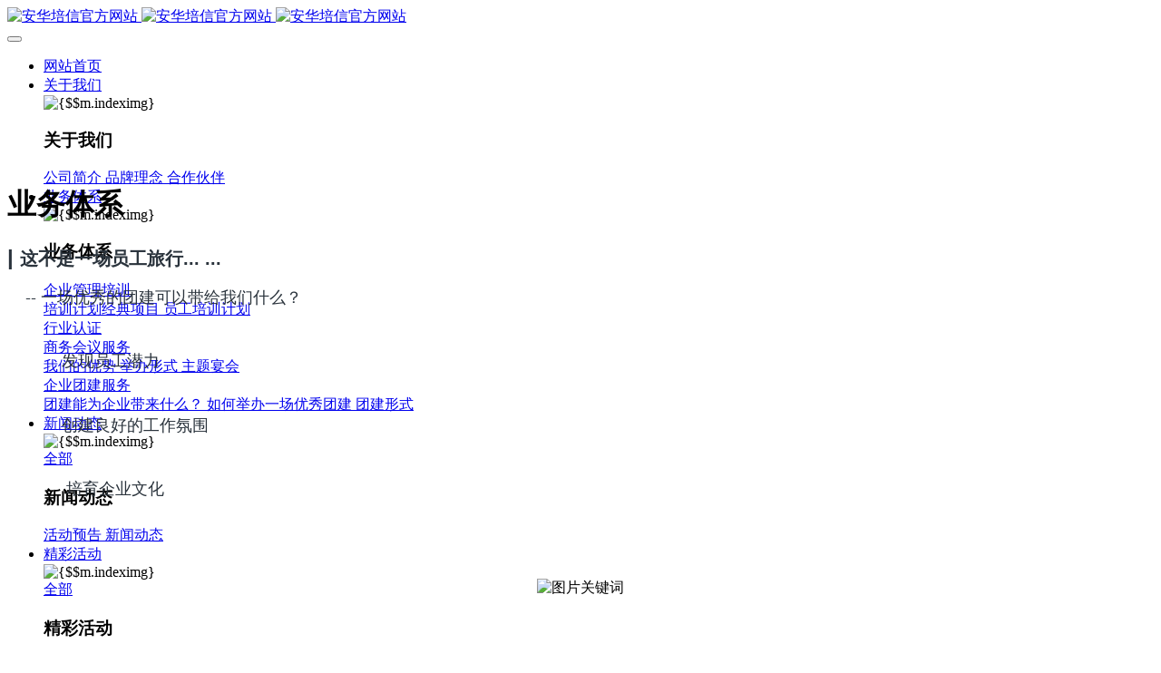

--- FILE ---
content_type: text/html;charset=UTF-8
request_url: http://www.altratrain.com/about1/show.php?id=131
body_size: 6693
content:
<!DOCTYPE HTML>
<html class="oxh met-web" >
<head>
<meta charset="utf-8">
<meta name="renderer" content="webkit">
<meta http-equiv="X-UA-Compatible" content="IE=edge,chrome=1">
<meta name="viewport" content="width=device-width,initial-scale=1.0,maximum-scale=1.0,minimum-scale=1.0,user-scalable=0,minimal-ui">
<meta name="format-detection" content="telephone=no">
<title>团建能为企业带来什么？-安华培信官方网站</title>
<meta name="description" content="| 这不是一场员工旅行... ...    -- 一场优秀的团建可以带给我们什么？        -- 发现员工潜力            创建良好的工作氛围              培育企业文化">
<meta name="keywords" content="培训,企业,团建,安华培信">
<meta name="generator" content="MetInfo V7.7" data-variable="../|cn|cn|mui1088|1|131|131" data-user_name="">
<link href="../favicon.ico?1675738277" rel="shortcut icon" type="image/x-icon">
<link rel="stylesheet" type="text/css" href="../public/web/css/basic.css?1677723246">
<link rel="stylesheet" type="text/css" href="../templates/mui1088/cache/show_cn.css?1767859651">
<style>
body{
    background-color:#ffffff !important;font-family: !important;}
h1,h2,h3,h4,h5,h6{font-family: !important;}
</style>
<script>(function(){var t=navigator.userAgent;(t.indexOf("rv:11")>=0||t.indexOf("MSIE 10")>=0)&&document.write("<script src=\"../public/plugins/html5shiv/html5shiv.min.js\"><\/script>")})();</script>
</head>
<!--[if lte IE 9]>
<div class="text-xs-center m-b-0 bg-blue-grey-100 alert">
    <button type="button" class="close" aria-label="Close" data-dismiss="alert">
        <span aria-hidden="true">×</span>
    </button>
    你正在使用一个过时的浏览器。请升级你的浏览器，以提高您的体验。</div>
<![endif]-->
<body >

                
    <body class="met-navfixed     ny-nobanner
            ">
        <header class='met-head navbar-fixed-top' m-id='1' m-type='head_nav' met-imgmask>
        <nav id="navhead" class="navbar navbar-default box-shadow-none head_nav_met_158_1_1 bigboxbody     ">
    <div class="container">
        <!-- container以下最外层盒子 -->
        <div class="row bigbox">
            <div class="bigbox_box">
                                        <h3 hidden>安华培信官方网站</h3>
                                                        <h1 hidden>团建能为企业带来什么？</h1>
                                                                            <h2 hidden>业务体系</h2>
                                                                
                <!-- logo -->
                <div class="navbar-header pull-xs-left">
                    <a href="../" class="met-logo vertical-align block pull-xs-left p-y-5" title="安华培信官方网站">
                        <div class="vertical-align-middle">
                            <img src="../upload/202302/1675738513.png" alt="安华培信官方网站" class="logo addhide hidden-sm-down">
                            <img src="../upload/202302/1675738178.png" alt="安华培信官方网站" class="logo addhide hidden-md-up">
                            <img src="../upload/202302/1675738513.png" alt="安华培信官方网站" class="logo1 hidden">
                        </div>
                    </a>
                </div>
                <!-- logo -->


                <!--  手机端菜单按钮 -->
                <button type="button" class="navbar-toggler hamburger hamburger-close collapsed p-x-5 head_nav_met_158_1_1-toggler" data-target="#head_nav_met_158_1_1-collapse" data-toggle="collapse">
                    <span class="sr-only"></span>
                    <span class="hamburger-bar"></span>
                </button>

                <!-- 导航 -->
                <div class="collapse navbar-collapse navbar-collapse-toolbar pull-md-left p-0" id="head_nav_met_158_1_1-collapse" style="height: 120px;">
                    <ul class="nav navbar-nav navlist" >
                        <!-- 首页 -->
                        <li class='nav-item'>
                            <a href="../" title="网站首页" class="nav-link"                                     ">网站首页</a>
                        </li>
                                                                                <!-- 有二级栏目的一级栏目 -->
                                                                <li class="nav-item dropdown m-l-">
                                                                                <a     href="../about/show.php?id=79"
                                                                                        target='_self'                                            title="关于我们"
                                            class="nav-link dropdown-toggle "
                                            data-toggle="dropdown" data-hover="dropdown"
                                            >
                                                                                            <span style=''>关于我们</span>                                                                                        </a>
                                    <!-- 二级栏目盒子 -->
                                    <div class="dropdown-menu dropdown-menu-right dropdown-menu-bullet two-menu">
                                        <div class="two-box container">
                                            <div class="two-box-img col-md-3">
                                                <img src="../upload/thumb_src/300_150/1622002750.jpg" alt="{$$m.indeximg}">
                                            </div>
                                            <div class="two-box-right col-md-9">
                                                    
                                                <h3 class="self col-md-12">
                                                        <span style=''>关于我们</span>                                                </h3>
                                               <!-- 二级栏目的右下盒子 -->
                                                <div class="two-rightbottom col-md-12">
                                                                                                        <!-- 二级栏目中有第三级dropdown-submenu栏目的并且需要开启第三级栏目 -->
                                                        <!-- 没有第三级栏目的二级栏目 -->
                                                        <a href="../about/show.php?id=88" target='_self' title="公司简介" class='dropdown-item hassub '>
                                                                <span style=''>公司简介</span>                                                                                                                        </a>
                                                                                                                                                            <!-- 二级栏目中有第三级dropdown-submenu栏目的并且需要开启第三级栏目 -->
                                                        <!-- 没有第三级栏目的二级栏目 -->
                                                        <a href="../about/show.php?id=91" target='_self' title="品牌理念" class='dropdown-item hassub '>
                                                                <span style=''>品牌理念</span>                                                                                                                        </a>
                                                                                                                                                            <!-- 二级栏目中有第三级dropdown-submenu栏目的并且需要开启第三级栏目 -->
                                                        <!-- 没有第三级栏目的二级栏目 -->
                                                        <a href="../about/show.php?id=136" target='_self' title="合作伙伴" class='dropdown-item hassub '>
                                                                <span style=''>合作伙伴</span>                                                                                                                        </a>
                                                                                                                                                        </div>
                                            </div>
                                        </div>

                                    </div>
                                </li>

                                <!-- 没有二级菜单的一级栏目-->
                                                                                                                <!-- 有二级栏目的一级栏目 -->
                                                                <li class="nav-item dropdown m-l-">
                                                                                <a     href="../about1/show.php?id=81"
                                                                                        target='_self'                                            title="业务体系"
                                            class="nav-link dropdown-toggle active"
                                            data-toggle="dropdown" data-hover="dropdown"
                                            >
                                                                                            <span style=''>业务体系</span>                                                                                        </a>
                                    <!-- 二级栏目盒子 -->
                                    <div class="dropdown-menu dropdown-menu-right dropdown-menu-bullet two-menu">
                                        <div class="two-box container">
                                            <div class="two-box-img col-md-3">
                                                <img src="../upload/thumb_src/300_150/1622017936.jpg" alt="{$$m.indeximg}">
                                            </div>
                                            <div class="two-box-right col-md-9">
                                                    
                                                <h3 class="self col-md-12">
                                                        <span style=''>业务体系</span>                                                </h3>
                                               <!-- 二级栏目的右下盒子 -->
                                                <div class="two-rightbottom col-md-12">
                                                                                                        <!-- 二级栏目中有第三级dropdown-submenu栏目的并且需要开启第三级栏目 -->
                                                                                                                <div class="dropdown-submenu">
                                                            <a href="../about1/show.php?id=100" target='_self' class="dropdown-submenu dropdown-item ">
                                                                    <span style=''>企业管理培训</span>                                                                                                                                </a>
                                                            <!-- 二级栏目中第三级栏目 -->
                                                            <div class="dropdown-menu threebox">
                                                                                                                                    <a href="../about1/show.php?id=100" target='_self' class="dropdown-item ">
                                                                            <span style=''>培训计划经典项目</span>                                                                                                                                                </a>
                                                                                                                                    <a href="../about1/show.php?id=101" target='_self' class="dropdown-item ">
                                                                            <span style=''>员工培训计划</span>                                                                                                                                                </a>
                                                                                                                            </div>
                                                        </div>
                                                                                                                                                                <!-- 二级栏目中有第三级dropdown-submenu栏目的并且需要开启第三级栏目 -->
                                                        <!-- 没有第三级栏目的二级栏目 -->
                                                        <a href="../about1/show.php?id=97" target='_self' title="行业认证" class='dropdown-item hassub '>
                                                                <span style=''>行业认证</span>                                                                                                                        </a>
                                                                                                                                                            <!-- 二级栏目中有第三级dropdown-submenu栏目的并且需要开启第三级栏目 -->
                                                                                                                <div class="dropdown-submenu">
                                                            <a href="../about1/show.php?id=104" target='_self' class="dropdown-submenu dropdown-item ">
                                                                    <span style=''>商务会议服务</span>                                                                                                                                </a>
                                                            <!-- 二级栏目中第三级栏目 -->
                                                            <div class="dropdown-menu threebox">
                                                                                                                                    <a href="../about1/show.php?id=104" target='_self' class="dropdown-item ">
                                                                            <span style=''>我们的优势</span>                                                                                                                                                </a>
                                                                                                                                    <a href="../about1/show.php?id=105" target='_self' class="dropdown-item ">
                                                                            <span style=''>举办形式</span>                                                                                                                                                </a>
                                                                                                                                    <a href="../about1/show.php?id=106" target='_self' class="dropdown-item ">
                                                                            <span style=''>主题宴会</span>                                                                                                                                                </a>
                                                                                                                            </div>
                                                        </div>
                                                                                                                                                                <!-- 二级栏目中有第三级dropdown-submenu栏目的并且需要开启第三级栏目 -->
                                                                                                                <div class="dropdown-submenu">
                                                            <a href="../about1/show.php?id=98" target='_self' class="dropdown-submenu dropdown-item active">
                                                                    <span style=''>企业团建服务</span>                                                                                                                                </a>
                                                            <!-- 二级栏目中第三级栏目 -->
                                                            <div class="dropdown-menu threebox">
                                                                                                                                    <a href="../about1/show.php?id=131" target='_self' class="dropdown-item active">
                                                                            <span style=''>团建能为企业带来什么？</span>                                                                                                                                                </a>
                                                                                                                                    <a href="../about1/show.php?id=134" target='_self' class="dropdown-item ">
                                                                            <span style=''>如何举办一场优秀团建</span>                                                                                                                                                </a>
                                                                                                                                    <a href="../about1/show.php?id=132" target='_self' class="dropdown-item ">
                                                                            <span style=''>团建形式</span>                                                                                                                                                </a>
                                                                                                                            </div>
                                                        </div>
                                                                                                                                                            </div>
                                            </div>
                                        </div>

                                    </div>
                                </li>

                                <!-- 没有二级菜单的一级栏目-->
                                                                                                                <!-- 有二级栏目的一级栏目 -->
                                                                <li class="nav-item dropdown m-l-">
                                                                                <a     href="../news/news.php?class1=80"
                                                                                        target='_blank'                                            title="新闻动态"
                                            class="nav-link dropdown-toggle "
                                            data-toggle="dropdown" data-hover="dropdown"
                                            >
                                                                                            <span style=''>新闻动态</span>                                                                                        </a>
                                    <!-- 二级栏目盒子 -->
                                    <div class="dropdown-menu dropdown-menu-right dropdown-menu-bullet two-menu">
                                        <div class="two-box container">
                                            <div class="two-box-img col-md-3">
                                                <img src="../upload/thumb_src/300_150/1622017220.jpg" alt="{$$m.indeximg}">
                                            </div>
                                            <div class="two-box-right col-md-9">
                                                                                                                                                                    <a href="../news/news.php?class1=80" target='_blank' title="全部" class='dropdown-item nav-parent hidden-lg-up'>全部</a>
                                                                                                    
                                                <h3 class="self col-md-12">
                                                        <span style=''>新闻动态</span>                                                </h3>
                                               <!-- 二级栏目的右下盒子 -->
                                                <div class="two-rightbottom col-md-12">
                                                                                                        <!-- 二级栏目中有第三级dropdown-submenu栏目的并且需要开启第三级栏目 -->
                                                        <!-- 没有第三级栏目的二级栏目 -->
                                                        <a href="../news/news.php?class2=109" target='_self' title="活动预告" class='dropdown-item hassub '>
                                                                <span style=''>活动预告</span>                                                                                                                        </a>
                                                                                                                                                            <!-- 二级栏目中有第三级dropdown-submenu栏目的并且需要开启第三级栏目 -->
                                                        <!-- 没有第三级栏目的二级栏目 -->
                                                        <a href="../news/news.php?class2=108" target='_self' title="新闻动态" class='dropdown-item hassub '>
                                                                <span style=''>新闻动态</span>                                                                                                                        </a>
                                                                                                                                                        </div>
                                            </div>
                                        </div>

                                    </div>
                                </li>

                                <!-- 没有二级菜单的一级栏目-->
                                                                                                                <!-- 有二级栏目的一级栏目 -->
                                                                <li class="nav-item dropdown m-l-">
                                                                                <a     href="../news1/news.php?class1=82"
                                                                                        target='_self'                                            title="精彩活动"
                                            class="nav-link dropdown-toggle "
                                            data-toggle="dropdown" data-hover="dropdown"
                                            >
                                                                                            <span style=''>精彩活动</span>                                                                                        </a>
                                    <!-- 二级栏目盒子 -->
                                    <div class="dropdown-menu dropdown-menu-right dropdown-menu-bullet two-menu">
                                        <div class="two-box container">
                                            <div class="two-box-img col-md-3">
                                                <img src="../upload/thumb_src/300_150/1622098397.jpg" alt="{$$m.indeximg}">
                                            </div>
                                            <div class="two-box-right col-md-9">
                                                                                                                                                                    <a href="../news1/news.php?class1=82" target='_self' title="全部" class='dropdown-item nav-parent hidden-lg-up'>全部</a>
                                                                                                    
                                                <h3 class="self col-md-12">
                                                        <span style=''>精彩活动</span>                                                </h3>
                                               <!-- 二级栏目的右下盒子 -->
                                                <div class="two-rightbottom col-md-12">
                                                                                                        <!-- 二级栏目中有第三级dropdown-submenu栏目的并且需要开启第三级栏目 -->
                                                        <!-- 没有第三级栏目的二级栏目 -->
                                                        <a href="../1/" target='_self' title="活动报名" class='dropdown-item hassub '>
                                                                <span style=''>活动报名</span>                                                                                                                        </a>
                                                                                                                                                            <!-- 二级栏目中有第三级dropdown-submenu栏目的并且需要开启第三级栏目 -->
                                                        <!-- 没有第三级栏目的二级栏目 -->
                                                        <a href="../news1/news.php?class2=111" target='_self' title="往期活动" class='dropdown-item hassub '>
                                                                <span style=''>往期活动</span>                                                                                                                        </a>
                                                                                                                                                        </div>
                                            </div>
                                        </div>

                                    </div>
                                </li>

                                <!-- 没有二级菜单的一级栏目-->
                                                                                                                <!-- 有二级栏目的一级栏目 -->
                                 
                                <li class='nav-item m-l-'>
                                    <a href="../feedback/feedback.php?id=94" target='_self' title="联系我们" class="nav-link ">
                                            <span style=''>联系我们</span>                                                                                </a>
                                </li>
                                                                                                            <!-- 有二级栏目的一级栏目 -->
                                                                <li class="nav-item dropdown m-l-">
                                                                                <a     href="../about3/show.php?id=85"
                                                                                        target='_self'                                            title="加入我们"
                                            class="nav-link dropdown-toggle "
                                            data-toggle="dropdown" data-hover="dropdown"
                                            >
                                                                                            <span style=''>加入我们</span>                                                                                        </a>
                                    <!-- 二级栏目盒子 -->
                                    <div class="dropdown-menu dropdown-menu-right dropdown-menu-bullet two-menu">
                                        <div class="two-box container">
                                            <div class="two-box-img col-md-3">
                                                <img src="../upload/thumb_src/300_150/1622102182.jpg" alt="{$$m.indeximg}">
                                            </div>
                                            <div class="two-box-right col-md-9">
                                                    
                                                <h3 class="self col-md-12">
                                                        <span style=''>加入我们</span>                                                </h3>
                                               <!-- 二级栏目的右下盒子 -->
                                                <div class="two-rightbottom col-md-12">
                                                                                                        <!-- 二级栏目中有第三级dropdown-submenu栏目的并且需要开启第三级栏目 -->
                                                        <!-- 没有第三级栏目的二级栏目 -->
                                                        <a href="../about3/show.php?id=117" target='_self' title="人才理念" class='dropdown-item hassub '>
                                                                <span style=''>人才理念</span>                                                                                                                        </a>
                                                                                                                                                            <!-- 二级栏目中有第三级dropdown-submenu栏目的并且需要开启第三级栏目 -->
                                                        <!-- 没有第三级栏目的二级栏目 -->
                                                        <a href="../job/" target='_self' title="招贤纳士" class='dropdown-item hassub '>
                                                                <span style=''>招贤纳士</span>                                                                                                                        </a>
                                                                                                                                                        </div>
                                            </div>
                                        </div>

                                    </div>
                                </li>

                                <!-- 没有二级菜单的一级栏目-->
                                                                                                                <!-- 有二级栏目的一级栏目 -->
                                 
                                <li class='nav-item m-l-'>
                                    <a href="../baoming/feedback.php?id=139" target='_self' title="课程报名" class="nav-link ">
                                            <span style=''>课程报名</span>                                                                                </a>
                                </li>
                                                                        </ul> 
                    


                    <!-- <div class="gupiao">
          <div>
            <span class="dqgj">0</span><span class="zf">0</span>
          </div>
          <div><span class="gp_name">0</span><span class="gp_code">0</span></div>
        </div> -->




                    <ul class="language">
                        <!-- 股票模块 -->
                                                <!-- 简繁体切换 -->
                                                                                       
                                <li class="met-langlist met-s2t vertical-align" m-id="lang" m-type="lang">
                                    <div class="inline-block nav-link">
                                        <button type="button" class="btn btn-outline btn-default btn-squared btn-lang btn-cntotc" data-tolang='tc'>繁</button>
                                                                

                        <!-- 语言选择 -->
                                                                                <!-- 语言选择 -->
                    </ul>

                </div>
                <!-- 导航 -->

                


        <!-- 会员注册登录 -->
                    <!-- 会员注册登录 -->


    </div>

    </div>
    </div>
</nav>
</header>



                                <div class="banner_met_158_1_2-ny vertical-align text-xs-center" m-id='2' m-type='banner'>
        <h1 class="vertical-align-middle">业务体系</h1>
    </div>


        <main class="show_met_16_1_39      met-show-body panel panel-body m-b-0
	    		bgcolor
	" boxmh-mh m-id='39'>
	
    	<div class="container my-show right">
	<div class="row m0">

			<!-- sidebar -->
			    	                	                <div class="col-md-9">
	                    <div class="row">
	            	                  	<!-- /sidebar -->
				<section class="met-editor clearfix">
					    										<p segoe="" lucida="" microsoft="" droid="" wenquanyi="" micro="" hiragino="" sans="" gb="" white-space:="" background-color:="" style="box-sizing: inherit; margin-top: 0px; margin-bottom: 0.8em; max-width: 100%; color: rgb(42, 51, 60); font-family: &quot;Segoe UI&quot;, &quot;Lucida Grande&quot;, Helvetica, Arial, &quot;Microsoft YaHei&quot;, FreeSans, Arimo, &quot;Droid Sans&quot;, &quot;wenquanyi micro hei&quot;, &quot;Hiragino Sans GB&quot;, &quot;Hiragino Sans GB W3&quot;, Roboto, Arial, sans-serif; white-space: normal; background-color: rgb(255, 255, 255);"><span style="box-sizing: inherit; max-width: 100%; font-size: 24px;"><strong style="box-sizing: inherit; max-width: 100%;">| </strong></span><span style="box-sizing: inherit; max-width: 100%; font-size: 20px;"><strong style="box-sizing: inherit; max-width: 100%;"><span style="box-sizing: inherit; max-width: 100%; font-family: sans-serif;">这不是一场员工旅行... ...</span></strong></span></p><p segoe="" lucida="" microsoft="" droid="" wenquanyi="" micro="" hiragino="" sans="" gb="" white-space:="" background-color:="" style="box-sizing: inherit; margin-top: 0px; margin-bottom: 0.8em; max-width: 100%; color: rgb(42, 51, 60); font-family: &quot;Segoe UI&quot;, &quot;Lucida Grande&quot;, Helvetica, Arial, &quot;Microsoft YaHei&quot;, FreeSans, Arimo, &quot;Droid Sans&quot;, &quot;wenquanyi micro hei&quot;, &quot;Hiragino Sans GB&quot;, &quot;Hiragino Sans GB W3&quot;, Roboto, Arial, sans-serif; white-space: normal; background-color: rgb(255, 255, 255);"><span style="box-sizing: inherit; max-width: 100%; font-size: 18px;">&nbsp; &nbsp; -- </span><span style="box-sizing: inherit; max-width: 100%;"><span style="box-sizing: inherit; max-width: 100%; font-size: 24px;"></span><span style="box-sizing: inherit; max-width: 100%; font-size: 18px;">一场优秀的团建可以带给我们什么？</span></span></p><p segoe="" lucida="" microsoft="" droid="" wenquanyi="" micro="" hiragino="" sans="" gb="" white-space:="" background-color:="" style="box-sizing: inherit; margin-top: 0px; margin-bottom: 0.8em; max-width: 100%; color: rgb(42, 51, 60); font-family: &quot;Segoe UI&quot;, &quot;Lucida Grande&quot;, Helvetica, Arial, &quot;Microsoft YaHei&quot;, FreeSans, Arimo, &quot;Droid Sans&quot;, &quot;wenquanyi micro hei&quot;, &quot;Hiragino Sans GB&quot;, &quot;Hiragino Sans GB W3&quot;, Roboto, Arial, sans-serif; white-space: normal; background-color: rgb(255, 255, 255);"><span style="box-sizing: inherit; max-width: 100%;"><span style="box-sizing: inherit; max-width: 100%; font-size: 18px;"></span></span><br/></p><p segoe="" lucida="" microsoft="" droid="" wenquanyi="" micro="" hiragino="" sans="" gb="" white-space:="" background-color:="" style="box-sizing: inherit; margin-top: 0px; margin-bottom: 0.8em; max-width: 100%; color: rgb(42, 51, 60); font-family: &quot;Segoe UI&quot;, &quot;Lucida Grande&quot;, Helvetica, Arial, &quot;Microsoft YaHei&quot;, FreeSans, Arimo, &quot;Droid Sans&quot;, &quot;wenquanyi micro hei&quot;, &quot;Hiragino Sans GB&quot;, &quot;Hiragino Sans GB W3&quot;, Roboto, Arial, sans-serif; white-space: normal; background-color: rgb(255, 255, 255);"><span style="box-sizing: inherit; max-width: 100%;"><span style="box-sizing: inherit; max-width: 100%; font-size: 18px;">&nbsp; &nbsp; &nbsp; &nbsp; &nbsp; &nbsp; 发现员工潜力</span></span></p><p segoe="" lucida="" microsoft="" droid="" wenquanyi="" micro="" hiragino="" sans="" gb="" white-space:="" background-color:="" style="box-sizing: inherit; margin-top: 0px; margin-bottom: 0.8em; max-width: 100%; color: rgb(42, 51, 60); font-family: &quot;Segoe UI&quot;, &quot;Lucida Grande&quot;, Helvetica, Arial, &quot;Microsoft YaHei&quot;, FreeSans, Arimo, &quot;Droid Sans&quot;, &quot;wenquanyi micro hei&quot;, &quot;Hiragino Sans GB&quot;, &quot;Hiragino Sans GB W3&quot;, Roboto, Arial, sans-serif; white-space: normal; background-color: rgb(255, 255, 255);"><span style="box-sizing: inherit; max-width: 100%;"><span style="box-sizing: inherit; max-width: 100%; font-size: 18px;"><br/></span></span></p><p segoe="" lucida="" microsoft="" droid="" wenquanyi="" micro="" hiragino="" sans="" gb="" white-space:="" background-color:="" style="box-sizing: inherit; margin-top: 0px; margin-bottom: 0.8em; max-width: 100%; color: rgb(42, 51, 60); font-family: &quot;Segoe UI&quot;, &quot;Lucida Grande&quot;, Helvetica, Arial, &quot;Microsoft YaHei&quot;, FreeSans, Arimo, &quot;Droid Sans&quot;, &quot;wenquanyi micro hei&quot;, &quot;Hiragino Sans GB&quot;, &quot;Hiragino Sans GB W3&quot;, Roboto, Arial, sans-serif; white-space: normal; background-color: rgb(255, 255, 255);"><span style="box-sizing: inherit; max-width: 100%;"><span style="box-sizing: inherit; max-width: 100%; font-size: 18px;">&nbsp; &nbsp; &nbsp; &nbsp; &nbsp; &nbsp; 创建良好的工作氛围</span></span></p><p segoe="" lucida="" microsoft="" droid="" wenquanyi="" micro="" hiragino="" sans="" gb="" white-space:="" background-color:="" style="box-sizing: inherit; margin-top: 0px; margin-bottom: 0.8em; max-width: 100%; color: rgb(42, 51, 60); font-family: &quot;Segoe UI&quot;, &quot;Lucida Grande&quot;, Helvetica, Arial, &quot;Microsoft YaHei&quot;, FreeSans, Arimo, &quot;Droid Sans&quot;, &quot;wenquanyi micro hei&quot;, &quot;Hiragino Sans GB&quot;, &quot;Hiragino Sans GB W3&quot;, Roboto, Arial, sans-serif; white-space: normal; background-color: rgb(255, 255, 255);"><span style="box-sizing: inherit; max-width: 100%;"><span style="box-sizing: inherit; max-width: 100%; font-size: 18px;"></span></span><br/></p><p segoe="" lucida="" microsoft="" droid="" wenquanyi="" micro="" hiragino="" sans="" gb="" white-space:="" background-color:="" style="box-sizing: inherit; margin-top: 0px; margin-bottom: 0.8em; max-width: 100%; color: rgb(42, 51, 60); font-family: &quot;Segoe UI&quot;, &quot;Lucida Grande&quot;, Helvetica, Arial, &quot;Microsoft YaHei&quot;, FreeSans, Arimo, &quot;Droid Sans&quot;, &quot;wenquanyi micro hei&quot;, &quot;Hiragino Sans GB&quot;, &quot;Hiragino Sans GB W3&quot;, Roboto, Arial, sans-serif; white-space: normal; background-color: rgb(255, 255, 255);"><span style="box-sizing: inherit; max-width: 100%;"><span style="box-sizing: inherit; max-width: 100%; font-size: 18px;">&nbsp; &nbsp; &nbsp; &nbsp; &nbsp; &nbsp; &nbsp;培育企业文化</span></span></p><p segoe="" lucida="" microsoft="" droid="" wenquanyi="" micro="" hiragino="" sans="" gb="" white-space:="" background-color:="" style="box-sizing: inherit; margin-top: 0px; margin-bottom: 0.8em; max-width: 100%; color: rgb(42, 51, 60); font-family: &quot;Segoe UI&quot;, &quot;Lucida Grande&quot;, Helvetica, Arial, &quot;Microsoft YaHei&quot;, FreeSans, Arimo, &quot;Droid Sans&quot;, &quot;wenquanyi micro hei&quot;, &quot;Hiragino Sans GB&quot;, &quot;Hiragino Sans GB W3&quot;, Roboto, Arial, sans-serif; white-space: normal; background-color: rgb(255, 255, 255);"><span style="box-sizing: inherit; max-width: 100%;"><span style="box-sizing: inherit; max-width: 100%; font-size: 18px;"></span></span></p><p><br/></p><p segoe="" lucida="" microsoft="" droid="" wenquanyi="" micro="" hiragino="" sans="" gb="" white-space:="" background-color:="" style="box-sizing: inherit; margin-top: 0px; margin-bottom: 0.8em; max-width: 100%; color: rgb(42, 51, 60); font-family: &quot;Segoe UI&quot;, &quot;Lucida Grande&quot;, Helvetica, Arial, &quot;Microsoft YaHei&quot;, FreeSans, Arimo, &quot;Droid Sans&quot;, &quot;wenquanyi micro hei&quot;, &quot;Hiragino Sans GB&quot;, &quot;Hiragino Sans GB W3&quot;, Roboto, Arial, sans-serif; white-space: normal; background-color: rgb(255, 255, 255);"><span style="font-size: 18px;"></span><br/></p><p style="text-align:center;"><img src="../upload/202208/1660095394895598.jpg" style="" / alt="图片关键词" title="图片关键词"></p><p style="text-align:center;"><br/></p><p><br/></p>									</section>
				    					    							<!-- sidebar -->
			        				        				            </div>
				 		</div>
				    							<!-- /sidebar -->




          
    <div class="col-md-3">
  <div class="row m0">
    <aside class="sidebar_met_158_1_4 met-sidebar m-b-0  my-sidebar" boxmh-h m-id='4' m-type='nocontent'>
                        <div class="product">
          <div class="head-title cover     bgcolor
	" m-id='4'" m-id='4'>
            <h4>
              <span class="title font-weight-600 font-size-20" >业务体系</span>
            </h4>
          </div>
            <ul class="category_item met_aside_list sidebar-column list-icons" id="accordion" role="tablist" aria-multiselectable="true">
                              <li class="two_category">
                                          <a title="企业管理培训" class='' target='_self' data-toggle="collapse" data-parent="#accordion" href="#list_95" aria-expanded="true" aria-controls="#list_95" data-current="0">
                      企业管理培训<i class="fa fa-angle-double-right"></i><!-- 图标 有三级栏目的显示 -->
                    </a>
                    <div class="sidebar-column3-0 collapse sidebar-column3 panel-collapse" aria-expanded="false" id="list_95" role="tabpanel" aria-labelledby="headingOne">
                      <!-- 三级栏目 -->
                      <ul class="three_category">
                                                                              <li class="three_category">
                            <a href="../about1/show.php?id=100" target='_self' title="培训计划经典项目" class=' third-li'>培训计划经典项目</a>
                          </li>
                                                  <li class="three_category">
                            <a href="../about1/show.php?id=101" target='_self' title="员工培训计划" class=' third-li'>员工培训计划</a>
                          </li>
                                              </ul>
                    </div>
                                  </li>
                              <li class="two_category">
                                          <a href="../about1/show.php?id=97" title="行业认证" target='_self' class=''>
                      行业认证                    </a>
                                  </li>
                              <li class="two_category">
                                          <a title="商务会议服务" class='' target='_self' data-toggle="collapse" data-parent="#accordion" href="#list_96" aria-expanded="true" aria-controls="#list_96" data-current="2">
                      商务会议服务<i class="fa fa-angle-double-right"></i><!-- 图标 有三级栏目的显示 -->
                    </a>
                    <div class="sidebar-column3-2 collapse sidebar-column3 panel-collapse" aria-expanded="false" id="list_96" role="tabpanel" aria-labelledby="headingOne">
                      <!-- 三级栏目 -->
                      <ul class="three_category">
                                                                              <li class="three_category">
                            <a href="../about1/show.php?id=104" target='_self' title="我们的优势" class=' third-li'>我们的优势</a>
                          </li>
                                                  <li class="three_category">
                            <a href="../about1/show.php?id=105" target='_self' title="举办形式" class=' third-li'>举办形式</a>
                          </li>
                                                  <li class="three_category">
                            <a href="../about1/show.php?id=106" target='_self' title="主题宴会" class=' third-li'>主题宴会</a>
                          </li>
                                              </ul>
                    </div>
                                  </li>
                              <li class="two_category">
                                          <a title="企业团建服务" class='active' target='_self' data-toggle="collapse" data-parent="#accordion" href="#list_98" aria-expanded="true" aria-controls="#list_98" data-current="3">
                      企业团建服务<i class="fa fa-angle-double-right"></i><!-- 图标 有三级栏目的显示 -->
                    </a>
                    <div class="sidebar-column3-3 collapse sidebar-column3 panel-collapse" aria-expanded="false" id="list_98" role="tabpanel" aria-labelledby="headingOne">
                      <!-- 三级栏目 -->
                      <ul class="three_category">
                                                                              <li class="three_category">
                            <a href="../about1/show.php?id=131" target='_self' title="团建能为企业带来什么？" class='active third-li'>团建能为企业带来什么？</a>
                          </li>
                                                  <li class="three_category">
                            <a href="../about1/show.php?id=134" target='_self' title="如何举办一场优秀团建" class=' third-li'>如何举办一场优秀团建</a>
                          </li>
                                                  <li class="three_category">
                            <a href="../about1/show.php?id=132" target='_self' title="团建形式" class=' third-li'>团建形式</a>
                          </li>
                                              </ul>
                    </div>
                                  </li>
                          </ul>
          </div>
        
    </aside>
  </div>
</div>
</div>
</div>
</main>

        <div class="adbanner_met_16_1_49 met-index-body invisible" data-plugin="appear" data-animate="fade" data-repeat="false" m-id='49'>
    <div class="    ">
                    <img src="../upload/202302/1677225680.png" alt=""     >
                            </div>
</div>


        <div class="foot_nav_met_158_1_46     bgi" m-id="46">
  <div class="foot container">
    <div class="container1 " >
      <div>
        <!--      -->
        <ul class="flex_b foot_nav">
          <!-- 一级栏目 -->
                      <li>
              <div class="drop-down" data-index="0" >
                <a href="../about/show.php?id=79" title="关于我们" target='_self' 0>
                      <span style=''>关于我们</span>                                    </a>
                <!--                       <i class="icon fa fa-angle-down"></i>
                 -->
              </div>
            </li>
                      <li>
              <div class="drop-down" data-index="1" >
                <a href="../about1/show.php?id=81" title="业务体系" target='_self' 0>
                      <span style=''>业务体系</span>                                    </a>
                <!--                       <i class="icon fa fa-angle-down"></i>
                 -->
              </div>
            </li>
                      <li>
              <div class="drop-down" data-index="2" >
                <a href="../news/news.php?class1=80" title="新闻动态" target='_blank' 0>
                      <span style=''>新闻动态</span>                                    </a>
                <!--                       <i class="icon fa fa-angle-down"></i>
                 -->
              </div>
            </li>
                      <li>
              <div class="drop-down" data-index="3" >
                <a href="../news1/news.php?class1=82" title="精彩活动" target='_self' 0>
                      <span style=''>精彩活动</span>                                    </a>
                <!--                       <i class="icon fa fa-angle-down"></i>
                 -->
              </div>
            </li>
                      <li>
              <div class="drop-down" data-index="4" >
                <a href="../about3/show.php?id=85" title="加入我们" target='_self' 0>
                      <span style=''>加入我们</span>                                    </a>
                <!--                       <i class="icon fa fa-angle-down"></i>
                 -->
              </div>
            </li>
                      <li>
              <div class="drop-down" data-index="5" >
                <a href="../sitemap/sitemap.php" title="网站地图" target='_self' 0>
                      <span style=''>网站地图</span>                                    </a>
                <!--      -->
              </div>
            </li>
                  </ul>
      </div>

      <div>
        <div class="adress_box">
                          <!-- 地址 -->
            <span class="adress"><span>公司地址：广东省广州市越秀区中山四路246号信德大厦25楼</span></span>
                                    <!-- 联系电话 -->
            <span class="phone" style="margin-left: 30px;">联系电话：020-6290 3518</span></span>
                  </div>

        <div class="yq_selbox">
          <!-- 友情链接 -->
          <div class="btn-group dropup yq_sel">
            <button type="button" class="btn " data-toggle="dropdown" aria-haspopup="true" aria-expanded="false">
              <span>友情链接</span> <i class="icon fa-angle-up" style="font-size: 20px;"></i>   
            </button>

            <div class="dropdown-menu dropdown-menu-right options">
                          </div>
            <div class="isactive">
              <i class="icon fa-chevron-up"></i>
            </div>
          </div>

        </div>
        
      </div>
    </div>

    <div>
      <!-- 底部版权申明等信息 -->
      <div class="col-md-8 foottext">
        <div> 安华培信版权所有 2006-2023</div>
        <div></div>
        <div><p><a href="https://beian.miit.gov.cn" target="_blank" title="工信部" textvalue="粤ICP备 2022021923号">粤ICP备 2022021923号</a></p></div>
        <div class='powered_by_metinfo'>Powered by <b><a href=https://www.metinfo.cn target=_blank title=CMS>MetInfo 7.7</a></b> &copy;2008-2026 &nbsp;<a href=https://www.mituo.cn target=_blank title=米拓建站>mituo.cn</a></div>
      </div>
      <div class="flex_b erwm col-md-4">
                      <!-- 第一个二维码 -->
          <div>
            <img src="../upload/thumb_src/100_100/1677225302.jpg" alt="">
                              <p>官方客服</p>
                      </div>
                          </div>
    </div>

  </div>


          <div class="foot_nav_met_158_1_46_bottom text-xs-center     " m-id='46'     m-type="menu"
   data-bg="|#000000|" data-ifbotc="">
<div class="main">
                        <div style="background-color: #000000;">
        <a href="http://twy18750971.part.91mb.com.cn/index.php?lang=cn" class="item"      style="color: #ffffff;">
  <i class="icon fa-home"></i>
  <span>首页</span>
  </a>
</div>
      <div style="background-color: #000000;">
        <a href="http://twy18750971.part.91mb.com.cn/about1/show.php?id=81" class="item"      style="color: #ffffff;">
  <i class="icon fa-product-hunt"></i>
  <span>业务</span>
  </a>
</div>
      <div style="background-color: #000000;">
        <a href="http://twy18750971.part.91mb.com.cn/news/news.php?class1=80" class="item"      style="color: #ffffff;">
  <i class="icon fa-th-large"></i>
  <span>新闻</span>
  </a>
</div>
      <div style="background-color: #000000;">
        <a href="http://twy18750971.part.91mb.com.cn/feedback/" class="item"      style="color: #ffffff;">
  <i class="icon fa-address-book-o"></i>
  <span>联系</span>
  </a>
</div>
</div>
</div>
</div>


<input type="hidden" name="met_lazyloadbg" value="">
<script src="../cache/lang_json_cn.js?1767857524"></script>
<script src="../public/web/js/basic.js?1677723246" data-js_url="../templates/mui1088/cache/show_cn.js?1767859651" id="met-page-js"></script>
<script type="text/javascript" src="http://www.altratrain.com/app/app/met_stat/web/templates/js/met_stat.js"></script>
</body>
</html>